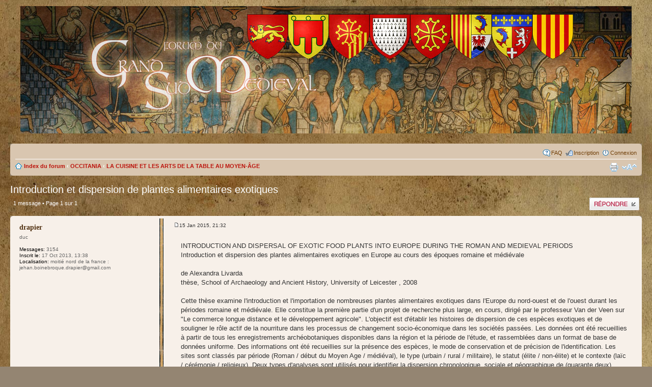

--- FILE ---
content_type: text/html; charset=UTF-8
request_url: https://www.grand-sud-medieval.fr/forum/viewtopic.php?f=51&t=9174
body_size: 7622
content:
<!DOCTYPE html PUBLIC "-//W3C//DTD XHTML 1.0 Strict//EN" "http://www.w3.org/TR/xhtml1/DTD/xhtml1-strict.dtd">
<html xmlns="http://www.w3.org/1999/xhtml" dir="ltr" lang="fr" xml:lang="fr">
<head>

<meta http-equiv="content-type" content="text/html; charset=UTF-8" />
<meta http-equiv="content-style-type" content="text/css" />
<meta http-equiv="content-language" content="fr" />
<meta http-equiv="imagetoolbar" content="no" />
<meta name="resource-type" content="document" />
<meta name="distribution" content="global" />
<meta name="copyright" content="2000, 2002, 2005, 2007 phpBB Group" />
<meta name="keywords" content="" />
<meta name="description" content="" />
<meta http-equiv="X-UA-Compatible" content="IE=EmulateIE7" />

<title>Grand Sud Médiéval &bull; Consulter le sujet - Introduction et dispersion de plantes alimentaires exotiques</title>



<!--
	phpBB style name: prosilver
	Based on style:   prosilver (this is the default phpBB3 style)
	Original author:  Tom Beddard ( http://www.subBlue.com/ )
	Modified by:

	NOTE: This page was generated by phpBB, the free open-source bulletin board package.
	      The phpBB Group is not responsible for the content of this page and forum. For more information
	      about phpBB please visit http://www.phpbb.com
-->

<script type="text/javascript">
// <![CDATA[
	var jump_page = 'Saisissez le numéro de la page que vous souhaitez atteindre:';
	var on_page = '1';
	var per_page = '';
	var base_url = '';
	var style_cookie = 'phpBBstyle';
	var style_cookie_settings = '; path=/';
	var onload_functions = new Array();
	var onunload_functions = new Array();

	

	/**
	* Find a member
	*/
	function find_username(url)
	{
		popup(url, 760, 570, '_usersearch');
		return false;
	}

	/**
	* New function for handling multiple calls to window.onload and window.unload by pentapenguin
	*/
	window.onload = function()
	{
		for (var i = 0; i < onload_functions.length; i++)
		{
			eval(onload_functions[i]);
		}
	}

	window.onunload = function()
	{
		for (var i = 0; i < onunload_functions.length; i++)
		{
			eval(onunload_functions[i]);
		}
	}

// ]]>
</script>
<script type="text/javascript" src="./styles/prosilver/template/styleswitcher.js"></script>
<script type="text/javascript" src="./styles/prosilver/template/forum_fn.js"></script>

<link href="./styles/prosilver/theme/print.css" rel="stylesheet" type="text/css" media="print" title="printonly" />
<link href="./style.php?id=1&amp;lang=en&amp;sid=2811561e714a1afb107e06fb1901e5de" rel="stylesheet" type="text/css" media="screen, projection" />

<link href="./styles/prosilver/theme/normal.css" rel="stylesheet" type="text/css" title="A" />
<link href="./styles/prosilver/theme/medium.css" rel="alternate stylesheet" type="text/css" title="A+" />
<link href="./styles/prosilver/theme/large.css" rel="alternate stylesheet" type="text/css" title="A++" />



<script type="text/javascript">
<!--
function MM_goToURL() { //v3.0
  var i, args=MM_goToURL.arguments; document.MM_returnValue = false;
  for (i=0; i<(args.length-1); i+=2) eval(args[i]+".location='"+args[i+1]+"'");
}
//-->
</script>



<script type="text/javascript">
// <![CDATA[
	/**
	* Resize too large images
	*/
	var reimg_maxWidth = 640, reimg_maxHeight = 420, reimg_relWidth = 0;
	var reimg_swapPortrait = false;
	var reimg_loadingImg = "./images/spacer.gif";
	var reimg_loadingStyle = "width: 16px; height: 16px; background: url(./styles/prosilver/imageset/icon_reimg_loading.gif) top left no-repeat; filter: Alpha(Opacity=50); opacity: .50;";
	var reimg_loadingAlt = "Chargement...";
	
	var reimg_autoLink = true;
	
	var reimg_zoomImg = "./images/spacer.gif";
	var reimg_zoomStyle = "width: 20px; height: 20px; background: url(./styles/prosilver/imageset/icon_reimg_zoom_in.gif) top left no-repeat; filter: Alpha(Opacity=50); opacity: .50;";
	var reimg_zoomHover = "background-position: 0 100%; cursor: pointer; filter: Alpha(Opacity=100); opacity: 1.00;";
	var reimg_zoomAlt = "Zoom (dimensions: %1$d x %2$d)";
	var reimg_zoomTarget = "_highslide";
	
	var reimg_ajax_url = "https://www.grand-sud-medieval.fr/forum/reimg/reimg_ajax.php";

	function reimg(img, width, height)
	{
		if (window.reimg_version)
		{
			reimg_resize(img, width, height);
		}
	}
// ]]>
</script>

<script type="text/javascript" src="./reimg/reimg.js"></script>

	
<style type="text/css" media="screen, projection">
<!--
	#topicreview .reimg-zoom { display: none; }
-->
</style>
	
<script type="text/javascript" src="./reimg/highslide/highslide-full.packed.js"></script>
<link rel="stylesheet" type="text/css" href="./reimg/highslide/highslide.css" />
	
<script type="text/javascript">
// <![CDATA[
	/**
	* Light box for resized images
	*/
	
	if (window.hs)
	{
		hs.graphicsDir = "./reimg/highslide/graphics/";
		// Language settings for Highslide JS
		hs.lang.cssDirection = "ltr";
		hs.lang.loadingText = "Chargement...";
		hs.lang.loadingTitle = "Click to cancel";
		hs.lang.focusTitle = "Click to bring to front";
		hs.lang.fullExpandTitle = "Agrandir à la taille réelle (f)";
		hs.lang.creditsText = "Powered by <em>Highslide JS</em>";
		hs.lang.creditsTitle = "Go to the Highslide JS homepage";
		hs.lang.previousText = "Previous";
		hs.lang.nextText = "Next";
		hs.lang.moveText = "Move";
		hs.lang.closeText = "Close";
		hs.lang.closeTitle = "Close (esc)";
		hs.lang.resizeTitle = "Resize";
		hs.lang.playText = "Play";
		hs.lang.playTitle = "Play slideshow (spacebar)";
		hs.lang.pauseText = "Pause";
		hs.lang.pauseTitle = "Pause slideshow (spacebar)";
		hs.lang.previousTitle = "Previous (arrow left)";
		hs.lang.nextTitle = "Next (arrow right)";
		hs.lang.moveTitle = "Move";
		hs.lang.number = "Image %1 sur %2";
		hs.lang.restoreTitle = "Cliquez pour fermer l\'image, cliquez-glissez pour la déplacer, touches flèches pour précédente et suivante.";
	}
	
// ]]>
</script>

	
<style type="text/css" media="screen, projection">
<!--
	.attachbox { width: 97%; }
	.attach-image
	{
		overflow: hidden;
		max-height: none;
	}
-->
</style>
	
<script type="text/javascript">
// <![CDATA[
	onload_functions[onload_functions.length] = "if (window.reimg_version) { reimg_loading('./styles/prosilver/imageset/icon_reimg_loading.gif'); }";
// ]]>
</script>


<link rel="shortcut icon" href="http://www.grand-sud-medieval.fr/forum/favicon.ico" />

</head>

<body id="phpbb" class="section-viewtopic ltr">

<div id="wrap">

<div style="width: 100%; height: 250px; background-image: url(./styles/prosilver/theme/images/top-bkg-5.jpg); background-repeat: no-repeat; background-position: center; margin-bottom: 20px;" onClick="MM_goToURL('parent','index.php');return document.MM_returnValue">&nbsp;</div>

	<a id="top" name="top" accesskey="t"></a>
	<div id="page-header">
		<!-- <div class="headerbar">
			<div class="inner"><span class="corners-top"><span></span></span>

			<div id="site-description">
				<a href="./index.php?sid=2811561e714a1afb107e06fb1901e5de" title="Index du forum" id="logo"><img src="./styles/prosilver/imageset/site_logo.gif" width="139" height="52" alt="" title="" /></a>
				<h1>Grand Sud Médiéval</h1>
				<p></p>
				<p class="skiplink"><a href="#start_here">Accéder au contenu</a></p>
			</div>

		

			<span class="corners-bottom"><span></span></span></div>
		</div> -->

		<div class="navbar">
			<div class="inner"><span class="corners-top"><span></span></span>


			

			<ul class="linklist rightside">
				<li class="icon-faq"><a href="./faq.php?sid=2811561e714a1afb107e06fb1901e5de" title="Foire aux questions">FAQ</a></li>
				<li class="icon-register"><a href="./ucp.php?mode=register&amp;sid=2811561e714a1afb107e06fb1901e5de">Inscription</a></li>
					<li class="icon-logout"><a href="./ucp.php?mode=login&amp;sid=2811561e714a1afb107e06fb1901e5de" title="Connexion" accesskey="x">Connexion</a></li>
				
			</ul>

			<ul class="linklist navlinks" style="display: block; clear: both;">
				<li class="icon-home"><a href="./index.php?sid=2811561e714a1afb107e06fb1901e5de" accesskey="h">Index du forum</a>  <strong>&#8249;</strong> <a href="./viewforum.php?f=40&amp;sid=2811561e714a1afb107e06fb1901e5de">OCCITANIA</a> <strong>&#8249;</strong> <a href="./viewforum.php?f=51&amp;sid=2811561e714a1afb107e06fb1901e5de">LA CUISINE ET LES ARTS DE LA TABLE AU MOYEN-ÂGE</a></li>

				<li class="rightside"><a href="#" onclick="fontsizeup(); return false;" onkeypress="return fontsizeup(event);" class="fontsize" title="Modifier la taille de la police">Modifier la taille de la police</a></li>

				<li class="rightside"><a href="./viewtopic.php?f=51&amp;t=9174&amp;sid=2811561e714a1afb107e06fb1901e5de&amp;view=print" title="Imprimer" accesskey="p" class="print">Imprimer</a></li>
			</ul>

			<span class="corners-bottom"><span></span></span></div>
		</div>

	</div>

	<a name="start_here"></a>
	<div id="page-body">
		
<h2><a href="./viewtopic.php?f=51&amp;t=9174&amp;sid=2811561e714a1afb107e06fb1901e5de">Introduction et dispersion de plantes alimentaires exotiques</a></h2>
<!-- NOTE: remove the style="display: none" when you want to have the forum description on the topic body --><div style="display: none !important;">Recettes, ingrédients, arts de la table, mobilier et matériel....<br /></div>

<div class="topic-actions">

	<div class="buttons">
	
		<div class="reply-icon"><a href="./posting.php?mode=reply&amp;f=51&amp;t=9174&amp;sid=2811561e714a1afb107e06fb1901e5de" title="Publier une réponse"><span></span>Publier une réponse</a></div>
	
	</div>

	
		<div class="pagination">
			1 message
			 &bull; Page <strong>1</strong> sur <strong>1</strong>
		</div>
	

</div>
<div class="clear">test</div>


	<div id="p170390" class="post bg2">

<span class="corners-top"><span></span></span>

		<div class="inner">

<table width="100%" border="0" cellspacing="0" cellpadding="0">
  <tr>
    <td colspan="2" align="left" valign="top"></td>
  </tr>
  <tr>
        <td class="poster-details" rowspan="2" align="left" valign="top">

		
			<dl class="postprofile" id="profile170390">
			<dt style="line-height: 220%; font-size: 12px;">
				<a href="./memberlist.php?mode=viewprofile&amp;u=2290&amp;sid=2811561e714a1afb107e06fb1901e5de">drapier</a>
			</dt>

			<dd>duc</dd>

		<dd>&nbsp;</dd>

		<dd><strong>Messages:</strong> 3154</dd><dd><strong>Inscrit le:</strong> 17 Oct 2013, 13:38</dd><dd><strong>Localisation:</strong> moitié nord de la france : jehan.boinebroque.drapier@gmail.com</dd>

		</dl>
	
    </td>

    <td class="poster-message" align="left" valign="top">
		<div class="postbody">
			

			<!-- <h3 class="first"><a href="#p170390">Introduction et dispersion de plantes alimentaires exotiques</a></h3> -->
			<p class="author" style="margin-top: 8px;"><a href="./viewtopic.php?p=170390&amp;sid=2811561e714a1afb107e06fb1901e5de#p170390"><img src="./styles/prosilver/imageset/icon_post_target.gif" width="11" height="9" alt="Message" title="Message" /></a><!-- par <strong><a href="./memberlist.php?mode=viewprofile&amp;u=2290&amp;sid=2811561e714a1afb107e06fb1901e5de">drapier</a></strong> &raquo;  -->15 Jan 2015, 21:32 </p>

			

			<div class="content">INTRODUCTION AND DISPERSAL OF EXOTIC FOOD PLANTS INTO EUROPE DURING THE ROMAN AND MEDIEVAL PERIODS<br />Introduction et dispersion des plantes alimentaires exotiques en Europe au cours des époques romaine et médiévale<br /><br />de Alexandra Livarda <br />thèse, School of Archaeology and Ancient History, University of Leicester , 2008<br /><br />Cette thèse examine l'introduction et l'importation de nombreuses plantes alimentaires exotiques dans l'Europe du nord-ouest et de l'ouest durant les périodes romaine et médiévale. Elle constitue la première partie d'un projet de recherche plus large, en cours, dirigé par le professeur Van der Veen sur &quot;Le commerce longue distance et le développement agricole&quot;. L'objectif est d'établir les histoires de dispersion de ces espèces exotiques et de souligner le rôle actif de la nourriture dans les processus de changement socio-économique dans les sociétés passées. Les données ont été recueillies à partir de tous les enregistrements archéobotaniques disponibles dans la région et la période de l'étude, et rassemblées dans un format de base de données uniforme. Des informations ont été recueillies sur la présence des espèces, le mode de conservation et de précision de l'identification. Les sites sont classés par période (Roman / début du Moyen Age / médiéval), le type (urbain / rural / militaire), le statut (élite / non-élite) et le contexte (laïc / cérémonie / religieux). Deux types d'analyses sont utilisés pour identifier la dispersion chronologique, sociale et géographique de (quarante deux) espèces les plus communes: une spécifique à l'espèce, et une technique multivariée (analyse des correspondances). Les résultats indiquent l'émergence de modèles de dispersion très distinctes pour chaque période et pour les différentes espèces. Dans la période romaine de nombreuses nouvelles plantes alimentaires deviennent disponibles dans différents contextes. Beaucoup d'espèces qui pourraient être localement cultivée sont incorporées dans l'alimentation locale, en particulier près de la frontière du Rhin, tandis que les espèces plus rares sont limités aux sites militaires, urbains et des élite. Dans la période suivante la plupart des espèces exotiques disparaissent, indiquant un virage vers des régimes alimentaires et agricoles plus locales et soulignant le contexte socio-économique incohérente du début du monde médiéval. Un changement dans les activités au nord est observé au cours de la période médiévale où la diversité des espèces augmente à nouveau. Différentes plantes alimentaires deviennent importantes, mais la plupart sont associés à des villes et à l'élite urbaine, marquant les divisions socio-économiques. Cette étude permet de mieux comprendre la nature changeante de l'état exotique de nombreuses espèces, et révèle que ce sont des guides essentiels pour tracer les impacts et les mouvements humains et économiques.<br /><br /> <img src="./images/smilies/content-29.gif" alt=":content-29:" title="content-29" class="reimg" onload="reimg(this);" onerror="reimg(this);" />  <img src="./images/smilies/content-29.gif" alt=":content-29:" title="content-29" class="reimg" onload="reimg(this);" onerror="reimg(this);" />  avec de très bonnes cartes de répartitions<br /><br />les volumes I et II sont en un seul pdf, le second pdf est un fichier décrivant les sites dont les plantes proviennent<br /><br /><!-- m --><a class="postlink" href="https://lra.le.ac.uk/handle/2381/9622" onclick="window.open(this.href);return false;">https://lra.le.ac.uk/handle/2381/9622</a><!-- m --></div>

		</div>

    </td>
  </tr>
  <tr>
    <td class="poster-sig">

			<div id="sig170390" class="signature">l'histoire, c'est un compte de faits<br /><br />&quot;Si vous ne changez pas en vous-même, ne demandez pas que le monde change&quot;<br /><br />La documentation ne vaut que si elle est partagée par le plus grand nombre.<br /><br />Kentoc'h mervel eget bezañ saotret</div>

<div class="back2top"><a href="#wrap" class="top" title="Haut">Haut</a></div>

    </td>
  </tr>

  <tr>
    <td colspan="2" align="left" valign="top">

		

    </td>
  </tr>
</table>

<span class="corners-bottom"><span></span></span>

           </div>

	</div>

	<hr class="divider" />


<div class="topic-actions">
	<div class="buttons">
	
		<div class="reply-icon"><a href="./posting.php?mode=reply&amp;f=51&amp;t=9174&amp;sid=2811561e714a1afb107e06fb1901e5de" title="Publier une réponse"><span></span>Publier une réponse</a></div>
	
	</div>

	
		<div class="pagination">
			1 message
			 &bull; Page <strong>1</strong> sur <strong>1</strong>
		</div>
	
</div>


	<p></p><p><a href="./viewforum.php?f=51&amp;sid=2811561e714a1afb107e06fb1901e5de" class="left-box left" accesskey="r">Retour vers LA CUISINE ET LES ARTS DE LA TABLE AU MOYEN-ÂGE</a></p>

	<form method="post" id="jumpbox" action="./viewforum.php?sid=2811561e714a1afb107e06fb1901e5de" onsubmit="if(document.jumpbox.f.value == -1){return false;}">

	
		<fieldset class="jumpbox">
	
			<label for="f" accesskey="j">Aller vers:</label>
			<select name="f" id="f" onchange="if(this.options[this.selectedIndex].value != -1){ document.forms['jumpbox'].submit() }">
			
				<option value="-1">Sélectionner un forum</option>
			<option value="-1">------------------</option>
				<option value="38">PRESENTATION / PRESENTACIÓN / PRESENTAZIONE</option>
			
				<option value="1">&nbsp; &nbsp;SUPPORT TECHNIQUE</option>
			
				<option value="53">&nbsp; &nbsp;&nbsp; &nbsp;Didacticiels (trucs et astuces...)</option>
			
				<option value="54">&nbsp; &nbsp;&nbsp; &nbsp;Vos questions (problèmes, etc), suggestions, ...</option>
			
				<option value="2">&nbsp; &nbsp;PRESENTATIONS</option>
			
				<option value="3">&nbsp; &nbsp;ANNUAIRE ET PRÉSENTATIONS DES TROUPES DU GRAND SUD</option>
			
				<option value="4">&nbsp; &nbsp;BOTTIN</option>
			
				<option value="5">&nbsp; &nbsp;Troupes amies des pays d'Oïl</option>
			
				<option value="39">ANNONCES / ANUNCIOS / ANNUNCI</option>
			
				<option value="6">&nbsp; &nbsp;FÊTES MEDIEVALES DU GRAND SUD, et d'ailleurs</option>
			
				<option value="7">&nbsp; &nbsp;RASSEMBLEMENTS INTER-TROUPES</option>
			
				<option value="111">&nbsp; &nbsp;&nbsp; &nbsp;ROSE D'OR 2019</option>
			
				<option value="112">&nbsp; &nbsp;&nbsp; &nbsp;LES TOURNOIS DU CEINTURON D'ARGENT 2019</option>
			
				<option value="50">&nbsp; &nbsp;Annonces et infos diverses</option>
			
				<option value="8">&nbsp; &nbsp;ANNUAIRE DES FOURNISSEURS DE TROUPES</option>
			
				<option value="9">&nbsp; &nbsp;RECRUTEMENT</option>
			
				<option value="94">&nbsp; &nbsp;OFFRES ET DEMANDES PONCTUELLES DE PARTICIPATION</option>
			
				<option value="10">&nbsp; &nbsp;FRANCHE-FOIRE</option>
			
				<option value="11">&nbsp; &nbsp;STAGES ET FORMATIONS AUX ARMES</option>
			
				<option value="12">&nbsp; &nbsp;Marchés médiévaux annoncés</option>
			
				<option value="113">&nbsp; &nbsp;ARCHIVES</option>
			
				<option value="114">&nbsp; &nbsp;&nbsp; &nbsp;2017</option>
			
				<option value="118">&nbsp; &nbsp;&nbsp; &nbsp;&nbsp; &nbsp;Rose d'or</option>
			
				<option value="115">&nbsp; &nbsp;&nbsp; &nbsp;2018</option>
			
				<option value="116">&nbsp; &nbsp;&nbsp; &nbsp;2016</option>
			
				<option value="117">&nbsp; &nbsp;&nbsp; &nbsp;2015</option>
			
				<option value="95">Combattants du Grand Sud</option>
			
				<option value="96">&nbsp; &nbsp;Tournois à la française</option>
			
				<option value="97">&nbsp; &nbsp;Tournois à plaisance</option>
			
				<option value="98">&nbsp; &nbsp;Tournois à outrance</option>
			
				<option value="99">&nbsp; &nbsp;Tournois à la cible</option>
			
				<option value="100">&nbsp; &nbsp;Pas d'armes</option>
			
				<option value="101">&nbsp; &nbsp;Combats chorégraphiés</option>
			
				<option value="102">&nbsp; &nbsp;Mêlées et batailles</option>
			
				<option value="103">&nbsp; &nbsp;Stages de combat et d'entrainement</option>
			
				<option value="104">&nbsp; &nbsp;béhourds</option>
			
				<option value="40">OCCITANIA</option>
			
				<option value="14">&nbsp; &nbsp;CULTURE D'OC</option>
			
				<option value="15">&nbsp; &nbsp;VIE QUOTIDIENNE ET COUTUMES</option>
			
				<option value="16">&nbsp; &nbsp;ARCHERIE DE COMBAT DU GRAND SUD</option>
			
				<option value="17">&nbsp; &nbsp;VIE MILITAIRE</option>
			
				<option value="48">&nbsp; &nbsp;HÉRALDIQUE</option>
			
				<option value="18">&nbsp; &nbsp;COSTUMES, EQUIPEMENTS, ARMES, SOURCES</option>
			
				<option value="19">&nbsp; &nbsp;LE COSTUME A TRAVERS LE MOYEN AGE</option>
			
				<option value="20">&nbsp; &nbsp;MATIÈRE TEXTILE</option>
			
				<option value="21">&nbsp; &nbsp;JEUX MEDIEVAUX</option>
			
				<option value="22">&nbsp; &nbsp;HISTOIRE &amp; HISTOIRES DU GRAND SUD</option>
			
				<option value="23">&nbsp; &nbsp;SCIENCES ET TECHNIQUES MEDIEVALES</option>
			
				<option value="47">&nbsp; &nbsp;MONDES VIKING ET NORMAND</option>
			
				<option value="51" selected="selected">&nbsp; &nbsp;LA CUISINE ET LES ARTS DE LA TABLE AU MOYEN-ÂGE</option>
			
				<option value="41">DISCUTIONS / DISCUTÍAMOS / DISCUSSO</option>
			
				<option value="24">&nbsp; &nbsp;Marchés médiévaux</option>
			
				<option value="26">&nbsp; &nbsp;REGLEMENT DE COMBAT</option>
			
				<option value="27">&nbsp; &nbsp;SCRIPTORIUM</option>
			
				<option value="28">&nbsp; &nbsp;BAINS PUBLICS</option>
			
				<option value="29">&nbsp; &nbsp;ENIGMAS - Concours des 1000</option>
			
				<option value="30">&nbsp; &nbsp;DEBATS sur le passé et le présent</option>
			
				<option value="31">&nbsp; &nbsp;VOS ESSAIS DE RECONSTITUTION</option>
			
				<option value="32">&nbsp; &nbsp;PROJETS INDIVIDUELS OU COMMUNS</option>
			
				<option value="33">&nbsp; &nbsp;Vos réalisations d'inspiration médiévale</option>
			
				<option value="35">&nbsp; &nbsp;MEMOIRE COLLECTIVE</option>
			
				<option value="42">Photos</option>
			
				<option value="36">&nbsp; &nbsp;Vos photos</option>
			
			</select>
			<input type="submit" value="Accéder" class="button2" />
		</fieldset>
	</form>


	<h3>Qui est en ligne ?</h3>
	<p>Utilisateur(s) parcourant ce forum : Aucun utilisateur inscrit et 1 invité</p>
</div>

<div id="page-footer">

	<div class="navbar">
		<div class="inner"><span class="corners-top"><span></span></span>
		
		

		<ul class="linklist">
			<li class="icon-home"><a href="./index.php?sid=2811561e714a1afb107e06fb1901e5de" accesskey="h">Index du forum</a></li>
				
			<li class="rightside"><a href="./memberlist.php?mode=leaders&amp;sid=2811561e714a1afb107e06fb1901e5de">L’équipe</a> &bull; <a href="./ucp.php?mode=delete_cookies&amp;sid=2811561e714a1afb107e06fb1901e5de">Supprimer tous les cookies du forum</a> &bull; Les heures sont au format UTC + 1 heure </li>
		</ul>

		<span class="corners-bottom"><span></span></span></div>
	</div>

<!--
	We request you retain the full copyright notice below including the link to www.phpbb.com.
	This not only gives respect to the large amount of time given freely by the developers
	but also helps build interest, traffic and use of phpBB3. If you (honestly) cannot retain
	the full copyright we ask you at least leave in place the "Powered by phpBB" line, with
	"phpBB" linked to www.phpbb.com. If you refuse to include even this then support on our
	forums may be affected.

	The phpBB Group : 2006
//-->

	<div class="copyright">Powered by <a href="http://www.phpbb.com/">phpBB</a> &copy; 2000, 2002, 2005, 2007 phpBB Group
		<br />Traduction réalisée par <a href="http://mael.soucaze.com/">Maël Soucaze</a> &copy; 2010 <a href="http://www.phpbb.fr/">phpBB.fr</a>
	</div>
</div>

</div>

<div>
	<a id="bottom" name="bottom" accesskey="z"></a>
	
</div>

</body>
</html>